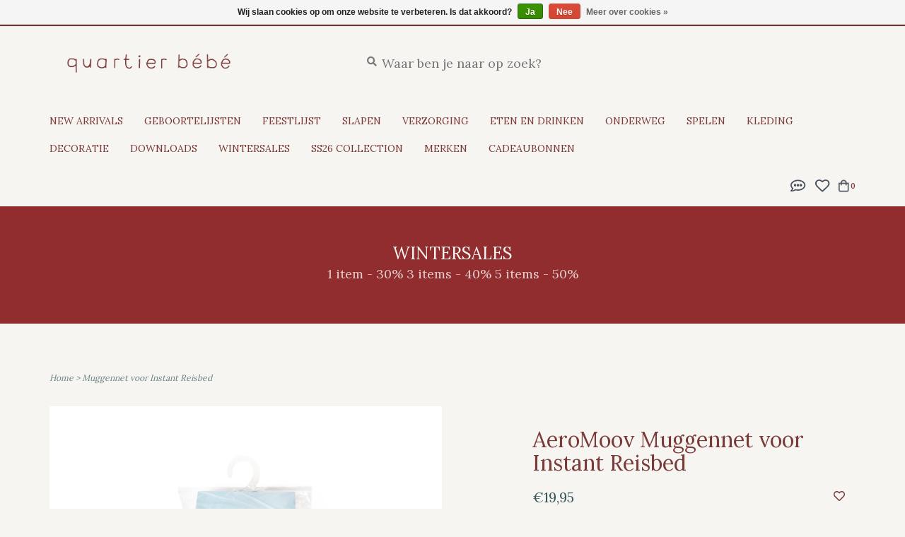

--- FILE ---
content_type: text/html;charset=utf-8
request_url: https://www.quartierbebe.be/nl/muggennet-voor-instant-reisbed.html
body_size: 11076
content:
<!DOCTYPE html>
<!-- Austin Theme: v.1.2.6 EU -->
<html lang="nl">
  <head>
    <meta charset="utf-8"/>
<!-- [START] 'blocks/head.rain' -->
<!--

  (c) 2008-2026 Lightspeed Netherlands B.V.
  http://www.lightspeedhq.com
  Generated: 19-01-2026 @ 18:21:48

-->
<link rel="canonical" href="https://www.quartierbebe.be/nl/muggennet-voor-instant-reisbed.html"/>
<link rel="alternate" href="https://www.quartierbebe.be/nl/index.rss" type="application/rss+xml" title="Nieuwe producten"/>
<link href="https://cdn.webshopapp.com/assets/cookielaw.css?2025-02-20" rel="stylesheet" type="text/css"/>
<meta name="robots" content="noodp,noydir"/>
<meta name="google-site-verification" content="google-site-verification=n2wIhatF9MwC8Xw4PMKcLks1iDEbzV8Lu8ewxBpBtQ0"/>
<meta name="google-site-verification" content="n2wIhatF9MwC8Xw4PMKcLks1iDEbzV8Lu8ewxBpBtQ0"/>
<meta property="og:url" content="https://www.quartierbebe.be/nl/muggennet-voor-instant-reisbed.html?source=facebook"/>
<meta property="og:site_name" content="Quartier Bébé"/>
<meta property="og:title" content="AeroMoov Muggennet voor Instant Reisbed"/>
<meta property="og:description" content="Quartier Bébé | Baby Concept Store Brussel | Geboortelijsten. Quartier Bébé is de nieuwste en hipste babywinkel van Brussel."/>
<meta property="og:image" content="https://cdn.webshopapp.com/shops/343570/files/415109171/aeromoov-muggennet-voor-instant-reisbed.jpg"/>
<!--[if lt IE 9]>
<script src="https://cdn.webshopapp.com/assets/html5shiv.js?2025-02-20"></script>
<![endif]-->
<!-- [END] 'blocks/head.rain' -->
    <title>AeroMoov Muggennet voor Instant Reisbed - Quartier Bébé</title>
    <meta name="description" content="Quartier Bébé | Baby Concept Store Brussel | Geboortelijsten. Quartier Bébé is de nieuwste en hipste babywinkel van Brussel." />
    <meta name="keywords" content="AeroMoov, Muggennet, voor, Instant, Reisbed, Quartier Bébé, Baby,Babykleding,Kinderkleding,Geboorte,Geboortelijst,Kind,Kinderschoenen, Babyschoenen,Hvid,Cybex,Stokke,Brussel,Bednest,Naif,Liewood" />
    <meta http-equiv="X-UA-Compatible" content="IE=edge">
    <meta name="viewport" content="width=device-width, initial-scale=1.0">
    <meta name="apple-mobile-web-app-capable" content="yes">
    <meta name="apple-mobile-web-app-status-bar-style" content="black">
    
    <link rel="shortcut icon" href="https://cdn.webshopapp.com/shops/343570/themes/148031/v/1561543/assets/favicon.ico?20221109121059" type="image/x-icon" />
    
    <!-- Removing the following google font imports as instructed via LightSpeed and replacing with the following
    <link href='//fonts.googleapis.com/css?family=Lora:300,300i,400,400i,500,500i,600,600i,700,700i,800,800i' rel='stylesheet' type='text/css'>
    <link href='//fonts.googleapis.com/css?family=Lora:300,300i,400,400i,500,500i,600,600i,700,700i,800,800i' rel='stylesheet' type='text/css'>
    <link href='//fonts.googleapis.com/css?family=Lora:300,300i,400,400i,500,500i,600,600i,700,700i,800,800i' rel='stylesheet' type='text/css'>
    -->
    
    
<link href='//fonts.googleapis.com/css?family=Lora:400,300,600&display=swap'
rel='stylesheet' type='text/css'>
<link href='//fonts.googleapis.com/css?family=Lora:400,300,600&display=swap' rel='stylesheet' type='text/css'>
    
    <!--<link rel="stylesheet" href="https://use.fontawesome.com/releases/v5.6.3/css/all.css" integrity="sha384-UHRtZLI+pbxtHCWp1t77Bi1L4ZtiqrqD80Kn4Z8NTSRyMA2Fd33n5dQ8lWUE00s/" crossorigin="anonymous">-->
    
    <link rel="stylesheet" href="https://use.fontawesome.com/releases/v5.15.4/css/all.css">
    
    <script src="https://cdn.webshopapp.com/assets/jquery-1-9-1.js?2025-02-20"></script>
    <script src="https://cdn.webshopapp.com/assets/jquery-ui-1-10-1.js?2025-02-20"></script>
    <script type="text/javascript" src="https://cdn.webshopapp.com/shops/343570/themes/148031/assets/slick.js?2026011517030520201116212630"></script>
    
    <link rel="stylesheet" href="https://cdn.webshopapp.com/shops/343570/themes/148031/assets/slick.css?2026011517030520201116212630"/>
    <link rel="stylesheet" href="https://cdn.webshopapp.com/shops/343570/themes/148031/assets/slick-theme.css?2026011517030520201116212630"/>
    <link rel="shortcut icon" href="https://cdn.webshopapp.com/shops/343570/themes/148031/v/1561543/assets/favicon.ico?20221109121059" type="image/x-icon" /> 
    <link rel="stylesheet" href="https://cdn.webshopapp.com/shops/343570/themes/148031/assets/bootstrap.css?2026011517030520201116212630" />
    <link rel="stylesheet" href="https://cdn.webshopapp.com/shops/343570/themes/148031/assets/style.css?2026011517030520201116212630" />    
    <link rel="stylesheet" href="https://cdn.webshopapp.com/shops/343570/themes/148031/assets/settings.css?2026011517030520201116212630" />  
    <link rel="stylesheet" href="https://cdn.webshopapp.com/assets/gui-2-0.css?2025-02-20" />
    <link rel="stylesheet" href="https://cdn.webshopapp.com/assets/gui-responsive-2-0.css?2025-02-20" />   
    <link rel="stylesheet" href="https://cdn.webshopapp.com/shops/343570/themes/148031/assets/custom.css?2026011517030520201116212630" />
        
    <script type="text/javascript" src="https://cdn.webshopapp.com/shops/343570/themes/148031/assets/instafeed-min.js?2026011517030520201116212630"></script>
    <script type="text/javascript" src="https://cdn.webshopapp.com/shops/343570/themes/148031/assets/austin-instafeed.js?2026011517030520201116212630"></script>
   
    <script type="text/javascript" src="https://cdn.webshopapp.com/shops/343570/themes/148031/assets/global.js?2026011517030520201116212630"></script>
		<script type="text/javascript" src="https://cdn.webshopapp.com/shops/343570/themes/148031/assets/bootstrap.js?2026011517030520201116212630"></script>
    <script type="text/javascript" src="https://cdn.webshopapp.com/shops/343570/themes/148031/assets/jcarousel.js?2026011517030520201116212630"></script>
    <script type="text/javascript" src="https://cdn.webshopapp.com/assets/gui.js?2025-02-20"></script>
    <script type="text/javascript" src="https://cdn.webshopapp.com/assets/gui-responsive-2-0.js?2025-02-20"></script>
    <script type="text/javascript" src="https://cdn.webshopapp.com/shops/343570/themes/148031/assets/jquery-countdown-min.js?2026011517030520201116212630"></script>
    <script type="text/javascript" src="https://cdn.webshopapp.com/shops/343570/themes/148031/assets/jquery-cookie.js?2026011517030520201116212630"></script>
    <script type="text/javascript" src="https://cdn.webshopapp.com/shops/343570/themes/148031/assets/jquery-bpopup-min.js?2026011517030520201116212630"></script>
    
    <script type="text/javascript" src="https://cdn.webshopapp.com/shops/343570/themes/148031/assets/share42.js?2026011517030520201116212630"></script> 
        
    <!--[if lt IE 9]>
    <link rel="stylesheet" href="https://cdn.webshopapp.com/shops/343570/themes/148031/assets/style-ie.css?2026011517030520201116212630" />
    <![endif]-->
    <link rel="stylesheet" media="print" href="https://cdn.webshopapp.com/shops/343570/themes/148031/assets/print-min.css?2026011517030520201116212630" />
    
  </head>
  <body class="body-main">
    <script>
    	var shopUrl = 'https://www.quartierbebe.be/nl/';
    </script>
    
        
    
<header>
    <div class="topnav">
    <div class="container">
            <ul class="left">
                <li class="languages dropdown">
          <a class="dropdown-toggle lang-dropdown" role="button" id="lang-dropdown" data-toggle="dropdown" aria-haspopup="true" aria-expanded="true" title="Taal"><i class="fas fa-globe"></i> nl</a>
          <ul class="dropdown-menu" aria-labelledby="curr-dropdown">
                

  <li><a class="nl" title="Nederlands" lang="nl" href="https://www.quartierbebe.be/nl/go/product/138630942">Nederlands</a></li>
  <li><a class="en" title="English" lang="en" href="https://www.quartierbebe.be/en/go/product/138630942">English</a></li>
  <li><a class="fr" title="Français" lang="fr" href="https://www.quartierbebe.be/fr/go/product/138630942">Français</a></li>
          </ul>
        </li>
                                <li>
          <a href="https://www.quartierbebe.be/nl/account/" title="Mijn account" class="my-account">
                          Inloggen
                    	</a>
        </li>
      </ul>
            <div class="right">
        <span class="topbar-msg hidden-xs">Gratis verzending vanaf €75 <i class="fa fa-shopping-bag"></i></span>
              </div>
    </div>
  </div>
  <span class="topbar-msg mobile visible-xs text-center">Gratis verzending vanaf €75 <i class="fa fa-shopping-bag"></i></span>
      
  <div class="navigation container">
    <div class="logo-usp align">
      <ul class="burger vertical">
        <!--<i class="fas fa-bars"></i>-->
        <img src="https://cdn.webshopapp.com/themes/148031/assets/hamburger.png" width="25" alt="menu"/>
      </ul>

              <div class="vertical logo col-sm-4 col-md-4 col-lg-3 large">
          <a href="https://www.quartierbebe.be/nl/" title="Quartier Bébé | Baby Concept Store Brussel | Geboortelijsten">
            <img src="https://cdn.webshopapp.com/shops/343570/themes/148031/v/1505241/assets/logo.png?20220929223331" alt="Quartier Bébé | Baby Concept Store Brussel | Geboortelijsten" />
          </a>
        </div>
            
            <div class="search-form vertical col-xs-12 col-sm-8 col-md-8 col-lg-5 hidden-xs">
        <form action="https://www.quartierbebe.be/nl/search/" method="get" id="formSearch">
          <input type="text" name="q" autocomplete="off"  value="" placeholder="Waar ben je naar op zoek?"/>
          <span onclick="$('#formSearch').submit();" title="Zoeken"></span>
          <span onclick="$('#formSearch').submit();" class="search-icon"><i class="fas fa-search"></i></span>
      	</form>                                                                                       			</div>
            
                </div>
      
        <div class="primary-nav container center">
      <nav class="primary nonbounce desktop vertical center">
        <ul>
          <li class="item search-mobile visible-xs">
            <form action="https://www.quartierbebe.be/nl/search/" method="get" id="menuSearchMobile">
              <input type="text" name="q" autocomplete="off"  value="" placeholder="Waar ben je naar op zoek?"/>
              <span onclick="$('#menuSearchMobile').submit();" title="Zoeken"></span>
    				</form>
          </li>
                    <li class="item new-arrivals">
            <a class="itemLink" href="https://www.quartierbebe.be/nl/collection/?sort=newest">New Arrivals</a>
          </li>
                                         <li class="item sub">
            <a class="itemLink" href="https://www.quartierbebe.be/nl/geboortelijsten/" title="Geboortelijsten">Geboortelijsten</a>
                        <i class="icon-drop fas fa-angle-down"></i>
            <div class="subnav">
                              <div class="sub-cats">
                                    <ul class="subnavList">
                                        <!--<li class="item visible-xs">
                      <a class="itemLink" href="https://www.quartierbebe.be/nl/geboortelijsten/" title="Geboortelijsten">All Geboortelijsten</a>
                    </li>-->
                                         <li class="subitem">                
                      <a class="subitemLink" href="https://www.quartierbebe.be/nl/geboortelijsten/cadeau-kopen-van-een-geboortelijst/" title="Cadeau kopen van een geboortelijst">Cadeau kopen van een geboortelijst</a>
                                          </li>
                                         <li class="subitem">                
                      <a class="subitemLink" href="https://www.quartierbebe.be/nl/geboortelijsten/voor-ouders/" title="Voor ouders">Voor ouders</a>
                                          </li>
                                         <li class="subitem">                
                      <a class="subitemLink" href="https://www.quartierbebe.be/nl/geboortelijsten/jouw-geboortelijst-bij-quartier-bebe/" title="Jouw geboortelijst bij Quartier Bébé? ">Jouw geboortelijst bij Quartier Bébé? </a>
                                          </li>
                                                          </ul>
                </div>
							                          </div>
                      </li>
                     <li class="item sub">
            <a class="itemLink" href="https://www.quartierbebe.be/nl/feestlijst/" title="Feestlijst">Feestlijst</a>
                        <i class="icon-drop fas fa-angle-down"></i>
            <div class="subnav">
                              <div class="sub-cats">
                                    <ul class="subnavList">
                                        <!--<li class="item visible-xs">
                      <a class="itemLink" href="https://www.quartierbebe.be/nl/feestlijst/" title="Feestlijst">All Feestlijst</a>
                    </li>-->
                                         <li class="subitem">                
                      <a class="subitemLink" href="https://www.quartierbebe.be/nl/feestlijst/cadeau-kopen-van-een-feestlijst/" title="Cadeau kopen van een feestlijst!">Cadeau kopen van een feestlijst!</a>
                                          </li>
                                         <li class="subitem">                
                      <a class="subitemLink" href="https://www.quartierbebe.be/nl/feestlijst/beheer-je-feestlijst/" title="Beheer je Feestlijst!">Beheer je Feestlijst!</a>
                                          </li>
                                         <li class="subitem">                
                      <a class="subitemLink" href="https://www.quartierbebe.be/nl/feestlijst/partytime-al-gedacht-aan-een-feestlijst/" title="Partytime! Al gedacht aan een feestlijst?">Partytime! Al gedacht aan een feestlijst?</a>
                                          </li>
                                                          </ul>
                </div>
							                          </div>
                      </li>
                     <li class="item sub">
            <a class="itemLink" href="https://www.quartierbebe.be/nl/slapen/" title="Slapen">Slapen</a>
                        <i class="icon-drop fas fa-angle-down"></i>
            <div class="subnav">
                              <div class="sub-cats">
                                    <ul class="subnavList">
                                        <!--<li class="item visible-xs">
                      <a class="itemLink" href="https://www.quartierbebe.be/nl/slapen/" title="Slapen">All Slapen</a>
                    </li>-->
                                         <li class="subitem">                
                      <a class="subitemLink" href="https://www.quartierbebe.be/nl/slapen/bedden-en-parken/" title="Bedden en parken">Bedden en parken</a>
                       
                      <i class="icon-drop fas fa-angle-down"></i>
                      <div class="subnav visible-xs">
                      	<ul class="subnavList">
                                                    <!--<li class="item visible-xs">
                            <a class="itemLink" href="https://www.quartierbebe.be/nl/slapen/bedden-en-parken/" title="Bedden en parken">All Bedden en parken</a>
                          </li>-->
                                                     <li class="subitem">                
                            <a class="subitemLink" href="https://www.quartierbebe.be/nl/slapen/bedden-en-parken/bedden/" title="Bedden">Bedden</a>
                          </li>
                                                     <li class="subitem">                
                            <a class="subitemLink" href="https://www.quartierbebe.be/nl/slapen/bedden-en-parken/co-sleepers/" title="Co-Sleepers">Co-Sleepers</a>
                          </li>
                                                     <li class="subitem">                
                            <a class="subitemLink" href="https://www.quartierbebe.be/nl/slapen/bedden-en-parken/parken/" title="Parken">Parken</a>
                          </li>
                                                  </ul>
                      </div>
                                          </li>
                                         <li class="subitem">                
                      <a class="subitemLink" href="https://www.quartierbebe.be/nl/slapen/matrassen-en-kussens/" title="Matrassen en kussens">Matrassen en kussens</a>
                                          </li>
                                         <li class="subitem">                
                      <a class="subitemLink" href="https://www.quartierbebe.be/nl/slapen/slaapzakken/" title="Slaapzakken">Slaapzakken</a>
                                          </li>
                                         <li class="subitem">                
                      <a class="subitemLink" href="https://www.quartierbebe.be/nl/slapen/dekens/" title="Dekens">Dekens</a>
                                          </li>
                                         <li class="subitem">                
                      <a class="subitemLink" href="https://www.quartierbebe.be/nl/slapen/beddengoed/" title="Beddengoed">Beddengoed</a>
                       
                      <i class="icon-drop fas fa-angle-down"></i>
                      <div class="subnav visible-xs">
                      	<ul class="subnavList">
                                                    <!--<li class="item visible-xs">
                            <a class="itemLink" href="https://www.quartierbebe.be/nl/slapen/beddengoed/" title="Beddengoed">All Beddengoed</a>
                          </li>-->
                                                     <li class="subitem">                
                            <a class="subitemLink" href="https://www.quartierbebe.be/nl/slapen/beddengoed/hoeslakens/" title="Hoeslakens">Hoeslakens</a>
                          </li>
                                                     <li class="subitem">                
                            <a class="subitemLink" href="https://www.quartierbebe.be/nl/slapen/beddengoed/dekbedovertrekken/" title="Dekbedovertrekken">Dekbedovertrekken</a>
                          </li>
                                                     <li class="subitem">                
                            <a class="subitemLink" href="https://www.quartierbebe.be/nl/slapen/beddengoed/matrasbeschermers/" title="Matrasbeschermers">Matrasbeschermers</a>
                          </li>
                                                     <li class="subitem">                
                            <a class="subitemLink" href="https://www.quartierbebe.be/nl/slapen/beddengoed/omranders/" title="Omranders">Omranders</a>
                          </li>
                                                     <li class="subitem">                
                            <a class="subitemLink" href="https://www.quartierbebe.be/nl/slapen/beddengoed/parkleggers/" title="Parkleggers">Parkleggers</a>
                          </li>
                                                  </ul>
                      </div>
                                          </li>
                                         <li class="subitem">                
                      <a class="subitemLink" href="https://www.quartierbebe.be/nl/slapen/fopspenen-en-accessoires/" title="Fopspenen en accessoires">Fopspenen en accessoires</a>
                       
                      <i class="icon-drop fas fa-angle-down"></i>
                      <div class="subnav visible-xs">
                      	<ul class="subnavList">
                                                    <!--<li class="item visible-xs">
                            <a class="itemLink" href="https://www.quartierbebe.be/nl/slapen/fopspenen-en-accessoires/" title="Fopspenen en accessoires">All Fopspenen en accessoires</a>
                          </li>-->
                                                     <li class="subitem">                
                            <a class="subitemLink" href="https://www.quartierbebe.be/nl/slapen/fopspenen-en-accessoires/fopspenen/" title="Fopspenen">Fopspenen</a>
                          </li>
                                                     <li class="subitem">                
                            <a class="subitemLink" href="https://www.quartierbebe.be/nl/slapen/fopspenen-en-accessoires/accessoires/" title="Accessoires">Accessoires</a>
                          </li>
                                                  </ul>
                      </div>
                                          </li>
                                         <li class="subitem">                
                      <a class="subitemLink" href="https://www.quartierbebe.be/nl/slapen/veiligheid/" title="Veiligheid">Veiligheid</a>
                                          </li>
                                         <li class="subitem">                
                      <a class="subitemLink" href="https://www.quartierbebe.be/nl/slapen/reisbedjes-en-accessoires/" title="Reisbedjes en accessoires">Reisbedjes en accessoires</a>
                                          </li>
                                         <li class="subitem">                
                      <a class="subitemLink" href="https://www.quartierbebe.be/nl/slapen/slaaphulpjes/" title="Slaaphulpjes">Slaaphulpjes</a>
                       
                      <i class="icon-drop fas fa-angle-down"></i>
                      <div class="subnav visible-xs">
                      	<ul class="subnavList">
                                                    <!--<li class="item visible-xs">
                            <a class="itemLink" href="https://www.quartierbebe.be/nl/slapen/slaaphulpjes/" title="Slaaphulpjes">All Slaaphulpjes</a>
                          </li>-->
                                                     <li class="subitem">                
                            <a class="subitemLink" href="https://www.quartierbebe.be/nl/slapen/slaaphulpjes/knuffeldoekjes/" title="Knuffeldoekjes">Knuffeldoekjes</a>
                          </li>
                                                     <li class="subitem">                
                            <a class="subitemLink" href="https://www.quartierbebe.be/nl/slapen/slaaphulpjes/witte-ruis-en-muziek/" title="Witte ruis en muziek">Witte ruis en muziek</a>
                          </li>
                                                     <li class="subitem">                
                            <a class="subitemLink" href="https://www.quartierbebe.be/nl/slapen/slaaphulpjes/nachtlampjes/" title="Nachtlampjes">Nachtlampjes</a>
                          </li>
                                                     <li class="subitem">                
                            <a class="subitemLink" href="https://www.quartierbebe.be/nl/slapen/slaaphulpjes/slaaptrainers-wekkers-en-projectors/" title="Slaaptrainers, Wekkers en Projectors">Slaaptrainers, Wekkers en Projectors</a>
                          </li>
                                                     <li class="subitem">                
                            <a class="subitemLink" href="https://www.quartierbebe.be/nl/slapen/slaaphulpjes/warmtekussens/" title="Warmtekussens">Warmtekussens</a>
                          </li>
                                                  </ul>
                      </div>
                                          </li>
                                        <li class="subitem view-all-cats"><a class="subitemLink" href="https://www.quartierbebe.be/nl/slapen/" title="Slapen">View all →</a></li>                  </ul>
                </div>
							                          </div>
                      </li>
                     <li class="item sub">
            <a class="itemLink" href="https://www.quartierbebe.be/nl/verzorging/" title="Verzorging">Verzorging</a>
                        <i class="icon-drop fas fa-angle-down"></i>
            <div class="subnav">
                              <div class="sub-cats">
                                    <ul class="subnavList">
                                        <!--<li class="item visible-xs">
                      <a class="itemLink" href="https://www.quartierbebe.be/nl/verzorging/" title="Verzorging">All Verzorging</a>
                    </li>-->
                                         <li class="subitem">                
                      <a class="subitemLink" href="https://www.quartierbebe.be/nl/verzorging/badjes/" title="Badjes">Badjes</a>
                                          </li>
                                         <li class="subitem">                
                      <a class="subitemLink" href="https://www.quartierbebe.be/nl/verzorging/badtextiel/" title="Badtextiel">Badtextiel</a>
                       
                      <i class="icon-drop fas fa-angle-down"></i>
                      <div class="subnav visible-xs">
                      	<ul class="subnavList">
                                                    <!--<li class="item visible-xs">
                            <a class="itemLink" href="https://www.quartierbebe.be/nl/verzorging/badtextiel/" title="Badtextiel">All Badtextiel</a>
                          </li>-->
                                                     <li class="subitem">                
                            <a class="subitemLink" href="https://www.quartierbebe.be/nl/verzorging/badtextiel/badcapes/" title="Badcapes">Badcapes</a>
                          </li>
                                                     <li class="subitem">                
                            <a class="subitemLink" href="https://www.quartierbebe.be/nl/verzorging/badtextiel/ponchos/" title="Ponchos">Ponchos</a>
                          </li>
                                                     <li class="subitem">                
                            <a class="subitemLink" href="https://www.quartierbebe.be/nl/verzorging/badtextiel/handdoeken/" title="Handdoeken">Handdoeken</a>
                          </li>
                                                     <li class="subitem">                
                            <a class="subitemLink" href="https://www.quartierbebe.be/nl/verzorging/badtextiel/washandjes/" title="Washandjes">Washandjes</a>
                          </li>
                                                  </ul>
                      </div>
                                          </li>
                                         <li class="subitem">                
                      <a class="subitemLink" href="https://www.quartierbebe.be/nl/verzorging/tetradoeken-en-swaddles/" title="Tetradoeken en swaddles">Tetradoeken en swaddles</a>
                                          </li>
                                         <li class="subitem">                
                      <a class="subitemLink" href="https://www.quartierbebe.be/nl/verzorging/luiertafels-en-accessoires/" title="Luiertafels en accessoires">Luiertafels en accessoires</a>
                                          </li>
                                         <li class="subitem">                
                      <a class="subitemLink" href="https://www.quartierbebe.be/nl/verzorging/verluierkussens-en-hoezen/" title="Verluierkussens en hoezen">Verluierkussens en hoezen</a>
                       
                      <i class="icon-drop fas fa-angle-down"></i>
                      <div class="subnav visible-xs">
                      	<ul class="subnavList">
                                                    <!--<li class="item visible-xs">
                            <a class="itemLink" href="https://www.quartierbebe.be/nl/verzorging/verluierkussens-en-hoezen/" title="Verluierkussens en hoezen">All Verluierkussens en hoezen</a>
                          </li>-->
                                                     <li class="subitem">                
                            <a class="subitemLink" href="https://www.quartierbebe.be/nl/verzorging/verluierkussens-en-hoezen/hoezen/" title="Hoezen">Hoezen</a>
                          </li>
                                                     <li class="subitem">                
                            <a class="subitemLink" href="https://www.quartierbebe.be/nl/verzorging/verluierkussens-en-hoezen/verluierkussens/" title="Verluierkussens">Verluierkussens</a>
                          </li>
                                                  </ul>
                      </div>
                                          </li>
                                         <li class="subitem">                
                      <a class="subitemLink" href="https://www.quartierbebe.be/nl/verzorging/badaccessoires/" title="Badaccessoires">Badaccessoires</a>
                       
                      <i class="icon-drop fas fa-angle-down"></i>
                      <div class="subnav visible-xs">
                      	<ul class="subnavList">
                                                    <!--<li class="item visible-xs">
                            <a class="itemLink" href="https://www.quartierbebe.be/nl/verzorging/badaccessoires/" title="Badaccessoires">All Badaccessoires</a>
                          </li>-->
                                                     <li class="subitem">                
                            <a class="subitemLink" href="https://www.quartierbebe.be/nl/verzorging/badaccessoires/thermometers/" title="Thermometers">Thermometers</a>
                          </li>
                                                  </ul>
                      </div>
                                          </li>
                                         <li class="subitem">                
                      <a class="subitemLink" href="https://www.quartierbebe.be/nl/verzorging/verzorgingsproducten/" title="Verzorgingsproducten">Verzorgingsproducten</a>
                                          </li>
                                         <li class="subitem">                
                      <a class="subitemLink" href="https://www.quartierbebe.be/nl/verzorging/tandenpoetsen/" title="Tandenpoetsen">Tandenpoetsen</a>
                                          </li>
                                         <li class="subitem">                
                      <a class="subitemLink" href="https://www.quartierbebe.be/nl/verzorging/toiletzakken/" title="Toiletzakken">Toiletzakken</a>
                                          </li>
                                        <li class="subitem view-all-cats"><a class="subitemLink" href="https://www.quartierbebe.be/nl/verzorging/" title="Verzorging">View all →</a></li>                  </ul>
                </div>
							                          </div>
                      </li>
                     <li class="item sub">
            <a class="itemLink" href="https://www.quartierbebe.be/nl/eten-en-drinken/" title="Eten en drinken">Eten en drinken</a>
                        <i class="icon-drop fas fa-angle-down"></i>
            <div class="subnav">
                              <div class="sub-cats">
                                    <ul class="subnavList">
                                        <!--<li class="item visible-xs">
                      <a class="itemLink" href="https://www.quartierbebe.be/nl/eten-en-drinken/" title="Eten en drinken">All Eten en drinken</a>
                    </li>-->
                                         <li class="subitem">                
                      <a class="subitemLink" href="https://www.quartierbebe.be/nl/eten-en-drinken/eetstoelen-en-accessoires/" title="Eetstoelen en accessoires">Eetstoelen en accessoires</a>
                                          </li>
                                         <li class="subitem">                
                      <a class="subitemLink" href="https://www.quartierbebe.be/nl/eten-en-drinken/eetgerei/" title="Eetgerei">Eetgerei</a>
                       
                      <i class="icon-drop fas fa-angle-down"></i>
                      <div class="subnav visible-xs">
                      	<ul class="subnavList">
                                                    <!--<li class="item visible-xs">
                            <a class="itemLink" href="https://www.quartierbebe.be/nl/eten-en-drinken/eetgerei/" title="Eetgerei">All Eetgerei</a>
                          </li>-->
                                                     <li class="subitem">                
                            <a class="subitemLink" href="https://www.quartierbebe.be/nl/eten-en-drinken/eetgerei/bestek/" title="Bestek">Bestek</a>
                          </li>
                                                     <li class="subitem">                
                            <a class="subitemLink" href="https://www.quartierbebe.be/nl/eten-en-drinken/eetgerei/eetsetjes/" title="Eetsetjes">Eetsetjes</a>
                          </li>
                                                     <li class="subitem">                
                            <a class="subitemLink" href="https://www.quartierbebe.be/nl/eten-en-drinken/eetgerei/borden/" title="Borden">Borden</a>
                          </li>
                                                     <li class="subitem">                
                            <a class="subitemLink" href="https://www.quartierbebe.be/nl/eten-en-drinken/eetgerei/kommen/" title="Kommen">Kommen</a>
                          </li>
                                                     <li class="subitem">                
                            <a class="subitemLink" href="https://www.quartierbebe.be/nl/eten-en-drinken/eetgerei/bekers/" title="Bekers">Bekers</a>
                          </li>
                                                  </ul>
                      </div>
                                          </li>
                                         <li class="subitem">                
                      <a class="subitemLink" href="https://www.quartierbebe.be/nl/eten-en-drinken/slabbetjes/" title="Slabbetjes">Slabbetjes</a>
                                          </li>
                                         <li class="subitem">                
                      <a class="subitemLink" href="https://www.quartierbebe.be/nl/eten-en-drinken/knoeimatten-en-placemats/" title="Knoeimatten en placemats">Knoeimatten en placemats</a>
                                          </li>
                                         <li class="subitem">                
                      <a class="subitemLink" href="https://www.quartierbebe.be/nl/eten-en-drinken/bereiden-en-bewaren/" title="Bereiden en bewaren">Bereiden en bewaren</a>
                       
                      <i class="icon-drop fas fa-angle-down"></i>
                      <div class="subnav visible-xs">
                      	<ul class="subnavList">
                                                    <!--<li class="item visible-xs">
                            <a class="itemLink" href="https://www.quartierbebe.be/nl/eten-en-drinken/bereiden-en-bewaren/" title="Bereiden en bewaren">All Bereiden en bewaren</a>
                          </li>-->
                                                     <li class="subitem">                
                            <a class="subitemLink" href="https://www.quartierbebe.be/nl/eten-en-drinken/bereiden-en-bewaren/babycooks/" title="Babycooks">Babycooks</a>
                          </li>
                                                     <li class="subitem">                
                            <a class="subitemLink" href="https://www.quartierbebe.be/nl/eten-en-drinken/bereiden-en-bewaren/bewaren/" title="Bewaren">Bewaren</a>
                          </li>
                                                     <li class="subitem">                
                            <a class="subitemLink" href="https://www.quartierbebe.be/nl/eten-en-drinken/bereiden-en-bewaren/funcooking/" title="Funcooking">Funcooking</a>
                          </li>
                                                  </ul>
                      </div>
                                          </li>
                                         <li class="subitem">                
                      <a class="subitemLink" href="https://www.quartierbebe.be/nl/eten-en-drinken/afwassen/" title="Afwassen">Afwassen</a>
                       
                      <i class="icon-drop fas fa-angle-down"></i>
                      <div class="subnav visible-xs">
                      	<ul class="subnavList">
                                                    <!--<li class="item visible-xs">
                            <a class="itemLink" href="https://www.quartierbebe.be/nl/eten-en-drinken/afwassen/" title="Afwassen">All Afwassen</a>
                          </li>-->
                                                     <li class="subitem">                
                            <a class="subitemLink" href="https://www.quartierbebe.be/nl/eten-en-drinken/afwassen/droogrekjes/" title="Droogrekjes">Droogrekjes</a>
                          </li>
                                                     <li class="subitem">                
                            <a class="subitemLink" href="https://www.quartierbebe.be/nl/eten-en-drinken/afwassen/steriliseren/" title="Steriliseren">Steriliseren</a>
                          </li>
                                                     <li class="subitem">                
                            <a class="subitemLink" href="https://www.quartierbebe.be/nl/eten-en-drinken/afwassen/flessenborstels/" title="Flessenborstels">Flessenborstels</a>
                          </li>
                                                  </ul>
                      </div>
                                          </li>
                                         <li class="subitem">                
                      <a class="subitemLink" href="https://www.quartierbebe.be/nl/eten-en-drinken/flessen-en-accessoires/" title="Flessen en accessoires">Flessen en accessoires</a>
                                          </li>
                                         <li class="subitem">                
                      <a class="subitemLink" href="https://www.quartierbebe.be/nl/eten-en-drinken/borstkolven/" title="Borstkolven">Borstkolven</a>
                                          </li>
                                         <li class="subitem">                
                      <a class="subitemLink" href="https://www.quartierbebe.be/nl/eten-en-drinken/voedingskussens/" title="Voedingskussens">Voedingskussens</a>
                                          </li>
                                        <li class="subitem view-all-cats"><a class="subitemLink" href="https://www.quartierbebe.be/nl/eten-en-drinken/" title="Eten en drinken">View all →</a></li>                  </ul>
                </div>
							                          </div>
                      </li>
                     <li class="item sub">
            <a class="itemLink" href="https://www.quartierbebe.be/nl/onderweg/" title="Onderweg">Onderweg</a>
                        <i class="icon-drop fas fa-angle-down"></i>
            <div class="subnav">
                              <div class="sub-cats">
                                    <ul class="subnavList">
                                        <!--<li class="item visible-xs">
                      <a class="itemLink" href="https://www.quartierbebe.be/nl/onderweg/" title="Onderweg">All Onderweg</a>
                    </li>-->
                                         <li class="subitem">                
                      <a class="subitemLink" href="https://www.quartierbebe.be/nl/onderweg/autostoelen-en-accessoires/" title="Autostoelen en accessoires">Autostoelen en accessoires</a>
                       
                      <i class="icon-drop fas fa-angle-down"></i>
                      <div class="subnav visible-xs">
                      	<ul class="subnavList">
                                                    <!--<li class="item visible-xs">
                            <a class="itemLink" href="https://www.quartierbebe.be/nl/onderweg/autostoelen-en-accessoires/" title="Autostoelen en accessoires">All Autostoelen en accessoires</a>
                          </li>-->
                                                     <li class="subitem">                
                            <a class="subitemLink" href="https://www.quartierbebe.be/nl/onderweg/autostoelen-en-accessoires/hoezen-voor-autostoelen/" title="Hoezen voor autostoelen">Hoezen voor autostoelen</a>
                          </li>
                                                     <li class="subitem">                
                            <a class="subitemLink" href="https://www.quartierbebe.be/nl/onderweg/autostoelen-en-accessoires/accessoires-in-de-auto/" title="Accessoires in de auto">Accessoires in de auto</a>
                          </li>
                                                     <li class="subitem">                
                            <a class="subitemLink" href="https://www.quartierbebe.be/nl/onderweg/autostoelen-en-accessoires/autostoelen/" title="Autostoelen">Autostoelen</a>
                          </li>
                                                  </ul>
                      </div>
                                          </li>
                                         <li class="subitem">                
                      <a class="subitemLink" href="https://www.quartierbebe.be/nl/onderweg/voetenzakken-en-wikkeldekens/" title="Voetenzakken en wikkeldekens">Voetenzakken en wikkeldekens</a>
                                          </li>
                                         <li class="subitem">                
                      <a class="subitemLink" href="https://www.quartierbebe.be/nl/onderweg/veiligheid/" title="Veiligheid">Veiligheid</a>
                                          </li>
                                         <li class="subitem">                
                      <a class="subitemLink" href="https://www.quartierbebe.be/nl/onderweg/luiertassen-en-rugzakken/" title="Luiertassen en rugzakken">Luiertassen en rugzakken</a>
                       
                      <i class="icon-drop fas fa-angle-down"></i>
                      <div class="subnav visible-xs">
                      	<ul class="subnavList">
                                                    <!--<li class="item visible-xs">
                            <a class="itemLink" href="https://www.quartierbebe.be/nl/onderweg/luiertassen-en-rugzakken/" title="Luiertassen en rugzakken">All Luiertassen en rugzakken</a>
                          </li>-->
                                                     <li class="subitem">                
                            <a class="subitemLink" href="https://www.quartierbebe.be/nl/onderweg/luiertassen-en-rugzakken/verschoonmatjes/" title="Verschoonmatjes">Verschoonmatjes</a>
                          </li>
                                                     <li class="subitem">                
                            <a class="subitemLink" href="https://www.quartierbebe.be/nl/onderweg/luiertassen-en-rugzakken/haken/" title="Haken">Haken</a>
                          </li>
                                                     <li class="subitem">                
                            <a class="subitemLink" href="https://www.quartierbebe.be/nl/onderweg/luiertassen-en-rugzakken/luiertassen/" title="Luiertassen">Luiertassen</a>
                          </li>
                                                     <li class="subitem">                
                            <a class="subitemLink" href="https://www.quartierbebe.be/nl/onderweg/luiertassen-en-rugzakken/luierrugzakken/" title="Luierrugzakken">Luierrugzakken</a>
                          </li>
                                                     <li class="subitem">                
                            <a class="subitemLink" href="https://www.quartierbebe.be/nl/onderweg/luiertassen-en-rugzakken/organizers/" title="Organizers">Organizers</a>
                          </li>
                                                  </ul>
                      </div>
                                          </li>
                                         <li class="subitem">                
                      <a class="subitemLink" href="https://www.quartierbebe.be/nl/onderweg/fietsen-en-steppen/" title="Fietsen en Steppen">Fietsen en Steppen</a>
                       
                      <i class="icon-drop fas fa-angle-down"></i>
                      <div class="subnav visible-xs">
                      	<ul class="subnavList">
                                                    <!--<li class="item visible-xs">
                            <a class="itemLink" href="https://www.quartierbebe.be/nl/onderweg/fietsen-en-steppen/" title="Fietsen en Steppen">All Fietsen en Steppen</a>
                          </li>-->
                                                     <li class="subitem">                
                            <a class="subitemLink" href="https://www.quartierbebe.be/nl/onderweg/fietsen-en-steppen/helmen/" title="Helmen">Helmen</a>
                          </li>
                                                     <li class="subitem">                
                            <a class="subitemLink" href="https://www.quartierbebe.be/nl/onderweg/fietsen-en-steppen/steppen/" title="Steppen">Steppen</a>
                          </li>
                                                     <li class="subitem">                
                            <a class="subitemLink" href="https://www.quartierbebe.be/nl/onderweg/fietsen-en-steppen/fietsen/" title="Fietsen">Fietsen</a>
                          </li>
                                                     <li class="subitem">                
                            <a class="subitemLink" href="https://www.quartierbebe.be/nl/onderweg/fietsen-en-steppen/fietsstoelen-en-accessoires/" title="Fietsstoelen en accessoires">Fietsstoelen en accessoires</a>
                          </li>
                                                  </ul>
                      </div>
                                          </li>
                                         <li class="subitem">                
                      <a class="subitemLink" href="https://www.quartierbebe.be/nl/onderweg/draagzakken-en-doeken/" title="Draagzakken en doeken">Draagzakken en doeken</a>
                                          </li>
                                         <li class="subitem">                
                      <a class="subitemLink" href="https://www.quartierbebe.be/nl/onderweg/kinderwagens-en-accessoires/" title="Kinderwagens en accessoires">Kinderwagens en accessoires</a>
                       
                      <i class="icon-drop fas fa-angle-down"></i>
                      <div class="subnav visible-xs">
                      	<ul class="subnavList">
                                                    <!--<li class="item visible-xs">
                            <a class="itemLink" href="https://www.quartierbebe.be/nl/onderweg/kinderwagens-en-accessoires/" title="Kinderwagens en accessoires">All Kinderwagens en accessoires</a>
                          </li>-->
                                                     <li class="subitem">                
                            <a class="subitemLink" href="https://www.quartierbebe.be/nl/onderweg/kinderwagens-en-accessoires/kinderwagens/" title="Kinderwagens">Kinderwagens</a>
                          </li>
                                                     <li class="subitem">                
                            <a class="subitemLink" href="https://www.quartierbebe.be/nl/onderweg/kinderwagens-en-accessoires/regenhoezen/" title="Regenhoezen">Regenhoezen</a>
                          </li>
                                                     <li class="subitem">                
                            <a class="subitemLink" href="https://www.quartierbebe.be/nl/onderweg/kinderwagens-en-accessoires/autostoeladapters/" title="Autostoeladapters">Autostoeladapters</a>
                          </li>
                                                     <li class="subitem">                
                            <a class="subitemLink" href="https://www.quartierbebe.be/nl/onderweg/kinderwagens-en-accessoires/meerijdplankjes/" title="Meerijdplankjes">Meerijdplankjes</a>
                          </li>
                                                     <li class="subitem">                
                            <a class="subitemLink" href="https://www.quartierbebe.be/nl/onderweg/kinderwagens-en-accessoires/zomeraccessoires/" title="Zomeraccessoires">Zomeraccessoires</a>
                          </li>
                                                  </ul>
                      </div>
                                          </li>
                                         <li class="subitem">                
                      <a class="subitemLink" href="https://www.quartierbebe.be/nl/onderweg/rugzakjes-en-zo/" title="Rugzakjes en zo">Rugzakjes en zo</a>
                       
                      <i class="icon-drop fas fa-angle-down"></i>
                      <div class="subnav visible-xs">
                      	<ul class="subnavList">
                                                    <!--<li class="item visible-xs">
                            <a class="itemLink" href="https://www.quartierbebe.be/nl/onderweg/rugzakjes-en-zo/" title="Rugzakjes en zo">All Rugzakjes en zo</a>
                          </li>-->
                                                     <li class="subitem">                
                            <a class="subitemLink" href="https://www.quartierbebe.be/nl/onderweg/rugzakjes-en-zo/rugzakken/" title="Rugzakken">Rugzakken</a>
                          </li>
                                                     <li class="subitem">                
                            <a class="subitemLink" href="https://www.quartierbebe.be/nl/onderweg/rugzakjes-en-zo/kinderreistassen/" title="Kinderreistassen">Kinderreistassen</a>
                          </li>
                                                     <li class="subitem">                
                            <a class="subitemLink" href="https://www.quartierbebe.be/nl/onderweg/rugzakjes-en-zo/pennenzakken/" title="Pennenzakken">Pennenzakken</a>
                          </li>
                                                     <li class="subitem">                
                            <a class="subitemLink" href="https://www.quartierbebe.be/nl/onderweg/rugzakjes-en-zo/boekentassen/" title="Boekentassen">Boekentassen</a>
                          </li>
                                                  </ul>
                      </div>
                                          </li>
                                                          </ul>
                </div>
							                          </div>
                      </li>
                     <li class="item sub">
            <a class="itemLink" href="https://www.quartierbebe.be/nl/spelen/" title="Spelen">Spelen</a>
                        <i class="icon-drop fas fa-angle-down"></i>
            <div class="subnav">
                              <div class="sub-cats">
                                    <ul class="subnavList">
                                        <!--<li class="item visible-xs">
                      <a class="itemLink" href="https://www.quartierbebe.be/nl/spelen/" title="Spelen">All Spelen</a>
                    </li>-->
                                         <li class="subitem">                
                      <a class="subitemLink" href="https://www.quartierbebe.be/nl/spelen/wippers-en-accessoires/" title="Wippers en accessoires">Wippers en accessoires</a>
                                          </li>
                                         <li class="subitem">                
                      <a class="subitemLink" href="https://www.quartierbebe.be/nl/spelen/speelkleden-en-bogen/" title="Speelkleden en bogen">Speelkleden en bogen</a>
                                          </li>
                                         <li class="subitem">                
                      <a class="subitemLink" href="https://www.quartierbebe.be/nl/spelen/babyspeelgoed/" title="Babyspeelgoed">Babyspeelgoed</a>
                       
                      <i class="icon-drop fas fa-angle-down"></i>
                      <div class="subnav visible-xs">
                      	<ul class="subnavList">
                                                    <!--<li class="item visible-xs">
                            <a class="itemLink" href="https://www.quartierbebe.be/nl/spelen/babyspeelgoed/" title="Babyspeelgoed">All Babyspeelgoed</a>
                          </li>-->
                                                     <li class="subitem">                
                            <a class="subitemLink" href="https://www.quartierbebe.be/nl/spelen/babyspeelgoed/knisperboekjes/" title="(Knisper)boekjes">(Knisper)boekjes</a>
                          </li>
                                                     <li class="subitem">                
                            <a class="subitemLink" href="https://www.quartierbebe.be/nl/spelen/babyspeelgoed/activiteitenspeelgoed/" title="Activiteitenspeelgoed">Activiteitenspeelgoed</a>
                          </li>
                                                     <li class="subitem">                
                            <a class="subitemLink" href="https://www.quartierbebe.be/nl/spelen/babyspeelgoed/autos/" title="Auto&#039;s">Auto&#039;s</a>
                          </li>
                                                     <li class="subitem">                
                            <a class="subitemLink" href="https://www.quartierbebe.be/nl/spelen/babyspeelgoed/blokken/" title="Blokken">Blokken</a>
                          </li>
                                                     <li class="subitem">                
                            <a class="subitemLink" href="https://www.quartierbebe.be/nl/spelen/babyspeelgoed/knuffeldoekjes/" title="Knuffeldoekjes">Knuffeldoekjes</a>
                          </li>
                                                     <li class="subitem">                
                            <a class="subitemLink" href="https://www.quartierbebe.be/nl/spelen/babyspeelgoed/rammelaars-en-bijtringen/" title="Rammelaars en bijtringen">Rammelaars en bijtringen</a>
                          </li>
                                                  </ul>
                      </div>
                                          </li>
                                         <li class="subitem">                
                      <a class="subitemLink" href="https://www.quartierbebe.be/nl/spelen/badspeelgoed/" title="Badspeelgoed">Badspeelgoed</a>
                                          </li>
                                         <li class="subitem">                
                      <a class="subitemLink" href="https://www.quartierbebe.be/nl/spelen/ballen/" title="Ballen">Ballen</a>
                                          </li>
                                         <li class="subitem">                
                      <a class="subitemLink" href="https://www.quartierbebe.be/nl/spelen/creativiteit/" title="Creativiteit">Creativiteit</a>
                                          </li>
                                         <li class="subitem">                
                      <a class="subitemLink" href="https://www.quartierbebe.be/nl/spelen/rollenspel/" title="Rollenspel">Rollenspel</a>
                                          </li>
                                         <li class="subitem">                
                      <a class="subitemLink" href="https://www.quartierbebe.be/nl/spelen/bouwen/" title="Bouwen">Bouwen</a>
                       
                      <i class="icon-drop fas fa-angle-down"></i>
                      <div class="subnav visible-xs">
                      	<ul class="subnavList">
                                                    <!--<li class="item visible-xs">
                            <a class="itemLink" href="https://www.quartierbebe.be/nl/spelen/bouwen/" title="Bouwen">All Bouwen</a>
                          </li>-->
                                                     <li class="subitem">                
                            <a class="subitemLink" href="https://www.quartierbebe.be/nl/spelen/bouwen/rugzakken/" title="Rugzakken">Rugzakken</a>
                          </li>
                                                  </ul>
                      </div>
                                          </li>
                                         <li class="subitem">                
                      <a class="subitemLink" href="https://www.quartierbebe.be/nl/spelen/knuffels/" title="Knuffels">Knuffels</a>
                                          </li>
                                        <li class="subitem view-all-cats"><a class="subitemLink" href="https://www.quartierbebe.be/nl/spelen/" title="Spelen">View all →</a></li>                  </ul>
                </div>
							                          </div>
                      </li>
                     <li class="item sub">
            <a class="itemLink" href="https://www.quartierbebe.be/nl/kleding/" title="Kleding">Kleding</a>
                        <i class="icon-drop fas fa-angle-down"></i>
            <div class="subnav">
                              <div class="sub-cats">
                                    <ul class="subnavList">
                                        <!--<li class="item visible-xs">
                      <a class="itemLink" href="https://www.quartierbebe.be/nl/kleding/" title="Kleding">All Kleding</a>
                    </li>-->
                                         <li class="subitem">                
                      <a class="subitemLink" href="https://www.quartierbebe.be/nl/kleding/bodys/" title="Body&#039;s">Body&#039;s</a>
                                          </li>
                                         <li class="subitem">                
                      <a class="subitemLink" href="https://www.quartierbebe.be/nl/kleding/kruippakjes-en-pyjamas/" title="Kruippakjes en Pyjama&#039;s">Kruippakjes en Pyjama&#039;s</a>
                                          </li>
                                         <li class="subitem">                
                      <a class="subitemLink" href="https://www.quartierbebe.be/nl/kleding/krabwantjes-en-mutsjes/" title="Krabwantjes en mutsjes">Krabwantjes en mutsjes</a>
                                          </li>
                                         <li class="subitem">                
                      <a class="subitemLink" href="https://www.quartierbebe.be/nl/kleding/shirts-en-blouses/" title="Shirts en blouses">Shirts en blouses</a>
                                          </li>
                                         <li class="subitem">                
                      <a class="subitemLink" href="https://www.quartierbebe.be/nl/kleding/sweaters-en-truien/" title="Sweaters en Truien">Sweaters en Truien</a>
                                          </li>
                                         <li class="subitem">                
                      <a class="subitemLink" href="https://www.quartierbebe.be/nl/kleding/jurken-en-rokken/" title="Jurken en Rokken">Jurken en Rokken</a>
                                          </li>
                                         <li class="subitem">                
                      <a class="subitemLink" href="https://www.quartierbebe.be/nl/kleding/broeken/" title="Broeken">Broeken</a>
                                          </li>
                                         <li class="subitem">                
                      <a class="subitemLink" href="https://www.quartierbebe.be/nl/kleding/jumpsuits-en-salopetten/" title="Jumpsuits en Salopetten">Jumpsuits en Salopetten</a>
                                          </li>
                                         <li class="subitem">                
                      <a class="subitemLink" href="https://www.quartierbebe.be/nl/kleding/ensembles/" title="Ensembles">Ensembles</a>
                                          </li>
                                        <li class="subitem view-all-cats"><a class="subitemLink" href="https://www.quartierbebe.be/nl/kleding/" title="Kleding">View all →</a></li>                  </ul>
                </div>
							                          </div>
                      </li>
                     <li class="item sub">
            <a class="itemLink" href="https://www.quartierbebe.be/nl/decoratie/" title="Decoratie">Decoratie</a>
                        <i class="icon-drop fas fa-angle-down"></i>
            <div class="subnav">
                              <div class="sub-cats">
                                    <ul class="subnavList">
                                        <!--<li class="item visible-xs">
                      <a class="itemLink" href="https://www.quartierbebe.be/nl/decoratie/" title="Decoratie">All Decoratie</a>
                    </li>-->
                                         <li class="subitem">                
                      <a class="subitemLink" href="https://www.quartierbebe.be/nl/decoratie/mobiles/" title="Mobiles">Mobiles</a>
                                          </li>
                                         <li class="subitem">                
                      <a class="subitemLink" href="https://www.quartierbebe.be/nl/decoratie/opbergen/" title="Opbergen">Opbergen</a>
                                          </li>
                                         <li class="subitem">                
                      <a class="subitemLink" href="https://www.quartierbebe.be/nl/decoratie/hemels-en-klamboes/" title="Hemels en klamboes">Hemels en klamboes</a>
                                          </li>
                                         <li class="subitem">                
                      <a class="subitemLink" href="https://www.quartierbebe.be/nl/decoratie/verlichting/" title="Verlichting">Verlichting</a>
                                          </li>
                                         <li class="subitem">                
                      <a class="subitemLink" href="https://www.quartierbebe.be/nl/decoratie/slingers/" title="Slingers">Slingers</a>
                                          </li>
                                         <li class="subitem">                
                      <a class="subitemLink" href="https://www.quartierbebe.be/nl/decoratie/tipis/" title="Tipi&#039;s">Tipi&#039;s</a>
                                          </li>
                                         <li class="subitem">                
                      <a class="subitemLink" href="https://www.quartierbebe.be/nl/decoratie/wanddecoratie/" title="Wanddecoratie">Wanddecoratie</a>
                                          </li>
                                                          </ul>
                </div>
							                          </div>
                      </li>
                     <li class="item sub">
            <a class="itemLink" href="https://www.quartierbebe.be/nl/downloads/" title="Downloads">Downloads</a>
                        <i class="icon-drop fas fa-angle-down"></i>
            <div class="subnav">
                              <div class="sub-cats">
                                    <ul class="subnavList">
                                        <!--<li class="item visible-xs">
                      <a class="itemLink" href="https://www.quartierbebe.be/nl/downloads/" title="Downloads">All Downloads</a>
                    </li>-->
                                         <li class="subitem">                
                      <a class="subitemLink" href="https://www.quartierbebe.be/nl/downloads/gift-guide/" title="Gift Guide">Gift Guide</a>
                                          </li>
                                         <li class="subitem">                
                      <a class="subitemLink" href="https://www.quartierbebe.be/nl/downloads/make-your-wislist/" title="Make Your Wislist">Make Your Wislist</a>
                                          </li>
                                                          </ul>
                </div>
							                          </div>
                      </li>
                     <li class="item sub">
            <a class="itemLink" href="https://www.quartierbebe.be/nl/wintersales/" title="Wintersales">Wintersales</a>
                        <i class="icon-drop fas fa-angle-down"></i>
            <div class="subnav">
                              <div class="sub-cats">
                                    <ul class="subnavList">
                                        <!--<li class="item visible-xs">
                      <a class="itemLink" href="https://www.quartierbebe.be/nl/wintersales/" title="Wintersales">All Wintersales</a>
                    </li>-->
                                         <li class="subitem">                
                      <a class="subitemLink" href="https://www.quartierbebe.be/nl/wintersales/autumn-winter-collection-2025/" title="Autumn Winter Collection 2025">Autumn Winter Collection 2025</a>
                                          </li>
                                         <li class="subitem">                
                      <a class="subitemLink" href="https://www.quartierbebe.be/nl/wintersales/21-sokken/" title="2+1 Sokken">2+1 Sokken</a>
                                          </li>
                                         <li class="subitem">                
                      <a class="subitemLink" href="https://www.quartierbebe.be/nl/wintersales/shoes-30/" title="Shoes - 30 %">Shoes - 30 %</a>
                                          </li>
                                                          </ul>
                </div>
							                          </div>
                      </li>
                     <li class="item">
            <a class="itemLink" href="https://www.quartierbebe.be/nl/ss26-collection/" title="SS26 Collection">SS26 Collection</a>
                      </li>
                                                  <li class="footerbrands item"><a class="itemLink" href="https://www.quartierbebe.be/nl/brands/" title="Merken">Merken</a></li>
                                                  <li class="item"><a class="itemLink" href="https://www.quartierbebe.be/nl/buy-gift-card/" title="Cadeaubonnen">Cadeaubonnen</a></li>
                  </ul>
        <i class="icon-remove fas fa-times"></i>
      </nav>
       

      <div class="cart-acct-wrap right">
              <ul class="cart-acct"> 
                    <li class="dropdown">
            <a class="dropdown-toggle chat-dropdown" role="button" id="chat-dropdown" data-toggle="dropdown" aria-haspopup="true" aria-expanded="true" title="Chat">
              <img src="https://cdn.webshopapp.com/shops/343570/themes/148031/assets/icon-chat.png?2026011517030520201116212630" title="Customer service" alt="Customer service" />
            </a>
            <ul class="dropdown-menu" aria-labelledby="chat-dropdown">
                              <li><a href="https://www.facebook.com/quartierbebe" title="Message us" target="_blank"><i class="fab fa-facebook-messenger"></i> Chat with us!</a></li>
                                            <li><a href="tel:02 216 44 87 &lt;br&gt;&lt;br&gt;A. Dansaertstraat 126 &lt;b&gt;1000 Brussel &lt;br&gt;&lt;br&gt;BE0759.402.013&lt;br&gt;"><i class="fa fa-phone"></i> Call us</a></li>
                                            <li><a href="https://www.quartierbebe.be/nl/service/#faq" title="FAQs"><i class="fa fa-question-circle"></i> FAQs</a></li>
                          </ul>
          </li>
                              <li>
            <a href="https://www.quartierbebe.be/nl/account/wishlist/" title="Mijn verlanglijst" class="my-wishlist">
              <img src="https://cdn.webshopapp.com/shops/343570/themes/148031/assets/icon-heart.png?2026011517030520201116212630" alt="Wishlist" title="My wishlist" />
            </a>
          </li>
                    <li>
            <a href="https://www.quartierbebe.be/nl/cart/" title="Winkelwagen" class="cart"> 
              <img src="https://cdn.webshopapp.com/shops/343570/themes/148031/assets/icon-bag.png?2026011517030520201116212630" alt="cart" /><span class="bag-count">0</span>
            </a>
          </li>
        </ul>
              </div>
    </div>
        
  </div>
        </header>

<div class="search-form mobile visible-xs">
  <div class="container">
    <form action="https://www.quartierbebe.be/nl/search/" method="get" id="formSearchMobile">
      <input type="text" name="q" autocomplete="off"  value="" placeholder="Waar ben je naar op zoek?"/>
      <span onclick="$('#formSearchMobile').submit();" title="Zoeken"></span>
      <span class="search-icon"><i class="fas fa-search"></i></span>
    </form>                                                                                       </div>
</div>
    <div itemscope itemtype="http://schema.org/BreadcrumbList">
	<div itemprop="itemListElement" itemscope itemtype="http://schema.org/ListItem">
    <a itemprop="item" href="https://www.quartierbebe.be/nl/"><span itemprop="name" content="Home"></span></a>
    <meta itemprop="position" content="1" />
  </div>
    	<div itemprop="itemListElement" itemscope itemtype="http://schema.org/ListItem">
      <a itemprop="item" href="https://www.quartierbebe.be/nl/muggennet-voor-instant-reisbed.html"><span itemprop="name" content="Muggennet voor Instant Reisbed"></span></a>
      <meta itemprop="position" content="2" />
    </div>
  </div>

<div itemscope itemtype="https://schema.org/Product">
 <meta itemprop="name" content="AeroMoov Muggennet voor Instant Reisbed">
 <meta itemprop="url" content="https://www.quartierbebe.be/nl/muggennet-voor-instant-reisbed.html">
 <meta itemprop="brand" content="AeroMoov" />  <meta itemprop="image" content="https://cdn.webshopapp.com/shops/343570/files/415109171/300x250x2/aeromoov-muggennet-voor-instant-reisbed.jpg" /> 
 <meta itemprop="gtin13" content="5413421811837" />  <meta itemprop="sku" content="1088" /> <div itemprop="offers" itemscope itemtype="https://schema.org/Offer">
 <meta itemprop="priceCurrency" content="EUR">
 <meta itemprop="price" content="19.95" />
 <meta itemprop="itemCondition" itemtype="https://schema.org/OfferItemCondition" content="https://schema.org/NewCondition"/>
 	 <meta itemprop="availability" content="https://schema.org/InStock"/>
 <meta itemprop="inventoryLevel" content="3" />
  <meta itemprop="url" content="https://www.quartierbebe.be/nl/muggennet-voor-instant-reisbed.html" /> </div>
  </div>
    
    <div class="wrapper">
                  	
<div class="promo-banner text-center">
      <div class="container">
      <div class="promo-content">
        <h2>WINTERSALES </h2>
        <span>1 item - 30%       3 items - 40%       5 items - 50%</span>
              </div>
  	</div>
  </div>
            <div class="container content">
                <div class="product-header row">
  <div class="breadcrumbs col-sm-6 col-md-6 ">
    <a href="https://www.quartierbebe.be/nl/" title="Home">Home</a>

        > <a href="https://www.quartierbebe.be/nl/muggennet-voor-instant-reisbed.html">Muggennet voor Instant Reisbed</a>
    	</div> 
</div>
<div class="product-wrap row">
  <div class="product-img col-sm-6 col-md-6">
    <div class="zoombox">
      <div class="images"> 
       
                <a class="zoom first" data-image-id="415109171">             
                                	<img src="https://cdn.webshopapp.com/shops/343570/files/415109171/1024x1024x1/aeromoov-muggennet-voor-instant-reisbed.jpg" alt="AeroMoov Muggennet voor Instant Reisbed">                              </a> 
                <a class="zoom" data-image-id="415109173">             
                                	<img src="https://cdn.webshopapp.com/shops/343570/files/415109173/1024x1024x1/aeromoov-muggennet-voor-instant-reisbed.jpg" alt="AeroMoov Muggennet voor Instant Reisbed">                              </a> 
                <a class="zoom" data-image-id="415109174">             
                                	<img src="https://cdn.webshopapp.com/shops/343570/files/415109174/1024x1024x1/aeromoov-muggennet-voor-instant-reisbed.jpg" alt="AeroMoov Muggennet voor Instant Reisbed">                              </a> 
              </div>
      
      <div class="thumbs row">
                <div class="col-xs-3 col-sm-4 col-md-4">
          <a data-image-id="415109171">
                                      	<img src="https://cdn.webshopapp.com/shops/343570/files/415109171/230x230x1/aeromoov-muggennet-voor-instant-reisbed.jpg" alt="AeroMoov Muggennet voor Instant Reisbed" title="AeroMoov Muggennet voor Instant Reisbed"/>                                    </a>
        </div>
                <div class="col-xs-3 col-sm-4 col-md-4">
          <a data-image-id="415109173">
                                      	<img src="https://cdn.webshopapp.com/shops/343570/files/415109173/230x230x1/aeromoov-muggennet-voor-instant-reisbed.jpg" alt="AeroMoov Muggennet voor Instant Reisbed" title="AeroMoov Muggennet voor Instant Reisbed"/>                                    </a>
        </div>
                <div class="col-xs-3 col-sm-4 col-md-4">
          <a data-image-id="415109174">
                                      	<img src="https://cdn.webshopapp.com/shops/343570/files/415109174/230x230x1/aeromoov-muggennet-voor-instant-reisbed.jpg" alt="AeroMoov Muggennet voor Instant Reisbed" title="AeroMoov Muggennet voor Instant Reisbed"/>                                    </a>
        </div>
              </div>  
    </div>
  </div>
 
  <div class="product-info col-sm-6 col-md-5 col-md-offset-1">
    <div class="page-title row">
      <div class="col-xs-12">
        <h1 class="product-page"> AeroMoov Muggennet voor Instant Reisbed </h1> 
      </div> 
    </div>
      
    
      
      <div class="product-price row">
        <div class="price-wrap col-xs-9"> 
                    <span class="price" style="line-height: 30px;">€19,95
                       
       	</div>
        <div class="product-wishlist col-xs-3 text-right">
        	<a href="https://www.quartierbebe.be/nl/account/wishlistAdd/138630942/?variant_id=274153336" title="Aan verlanglijst toevoegen"><i class="far fa-heart"></i></a>
        </div>
      </div>
                	          <div class="availability">
                                        3 <span class="in-stock">in stock</span>
                                      </div>
            <form class="product-form" action="https://www.quartierbebe.be/nl/cart/add/274153336/" id=
          "product_configure_form" method="post">
                  <input type="hidden" name="bundle_id" id="product_configure_bundle_id" value="">
        
                        
        <div class="add-cart row">
          <div class="cart col-sm-12"> 
            <div class="cart">
                            <input type="text" name="quantity" value="1" />
              <div class="change">
                <a href="javascript:;" onclick="updateQuantity('up');" class="up">+</a>
                <a href="javascript:;" onclick="updateQuantity('down');" class="down">-</a>
              </div>
              <a href="javascript:;" onclick="$('#product_configure_form').submit();" class="btn" title="Toevoegen aan winkelwagen" >
                <span>Toevoegen aan winkelwagen</span>
              </a>
                          </div>
          </div>
        </div>
      </form>
                  <div class="product-usp-wrap row">
        <div class="product-usp-1 col-xs-6">
          <span class="product-usp-title"><i class="fa fa-shipping-fast"></i> Gratis verzending </span>
          <span class="product-usp-subtext">vanaf €75 in België </span>
        </div>
        <div class="product-usp-2 col-xs-6">
          <span class="product-usp-title"><i class="fa fa-shopping-bag"></i> Gratis ophalen</span>
          <span class="product-usp-subtext">in de winkel</span>
        </div>
      </div>
                

    <div class="product-tabs row">
      <div class="tabs col-xs-12">
        <ul>
          <li class="active information"><a rel="info" href="#">Details</a></li>
                                      </ul>
      </div>                    
      <div class="tabsPages">
        <div class="page info active">
                            
                    <div class="clearfix"></div>
          
          
          
                    
        </div>
        
        <div class="page reviews">
                    
          <div class="bottom">
            <div class="right">
              <a href="https://www.quartierbebe.be/nl/account/review/138630942/">+ Je beoordeling toevoegen</a>
            </div>
            <span>0</span> sterren op basis van <span>0</span> beoordelingen
          </div>          
        </div>
        
        <div class="page size-guides">
          <div class="size-guide-content"></div>
        </div>
        
      </div>
    </div>
      </div>
</div>
<div class="product-actions row">
  <div class="social-media col-xs-12 col-sm-4">
    <div class="share42init"  data-url="https://www.quartierbebe.be/nl/muggennet-voor-instant-reisbed.html" data-image="https://cdn.webshopapp.com/shops/343570/files/415109171/300x250x2/aeromoov-muggennet-voor-instant-reisbed.jpg" ></div>
  </div>
  <div class="col-sm-8 col-xs-12 text-right">
    <div class="tags-actions">      
      <div class="actions right">
        <a href="https://www.quartierbebe.be/nl/account/wishlistAdd/138630942/?variant_id=274153336" title="Aan verlanglijst toevoegen">Aan verlanglijst toevoegen</a> / 
        <a href="https://www.quartierbebe.be/nl/compare/add/274153336/" title="Toevoegen om te vergelijken">
          Toevoegen om te vergelijken
        </a>
              </div>
          </div>
  </div>    
</div> 

   
  

</div>

<script src="https://cdn.webshopapp.com/shops/343570/themes/148031/assets/jquery-zoom-min.js?2026011517030520201116212630" type="text/javascript"></script>
<script type="text/javascript">
function updateQuantity(way){
    var quantity = parseInt($('.cart input').val());

    if (way == 'up'){
        if (quantity < 3){
            quantity++;
        } else {
            quantity = 3;
        }
    } else {
        if (quantity > 1){
            quantity--;
        } else {
            quantity = 1;
        }
    }

    $('.cart input').val(quantity);
}
</script>
<script type="text/javascript">
		var sizeGuideUrl = 'size-guides';
    if (location.protocol == 'https:') {
      shopUrl = shopUrl.replace('http:', 'https:');
    }
    $.get(shopUrl + 'service/' + sizeGuideUrl + '?format=json', function(data) {
      $('.tabsPages .size-guides .size-guide-content').html(data.textpage.content);
    });
</script>      </div>
      
      

<hr class="full-width" />
<div id="footerNewsletter" class="footer-newsletter">
  <div class="container">
    <div class="newsletter-wrap row align">
      <div class="col-xs-12 col-md-6 vertical">
        <span class="title">Schrijf je in voor onze nieuwsbrief </span>
      </div>
      <div class="col-xs-12 col-md-6 vertical">
        <form id="formNewsletterBottom" action="https://www.quartierbebe.be/nl/account/newsletter/" method="post">
          <input type="hidden" name="key" value="f9939f49bc83d078dd739389c648c37a" />
          <input type="text" name="email" id="formNewsletterEmail" value="" placeholder="E-mail"/>
          <a class="btn" href="#" onclick="$('#formNewsletterBottom').submit(); return false;" title="Abonneer" ><span>Abonneer</span></a>
        </form>
      </div>
    </div>
  </div>
</div>

<footer>
  <hr class="full-width" />
  <div class="container">
    <div class="align footer-main row">
      <div class="links col-xs-12 col-sm-6 vertical">
        <div class="links-head first col-xs-12 col-sm-6 col-md-4">
            <label class="footercollapse" for="_1">
                            <h4>Klantenservice</h4>
                            <i class="fas fa-angle-down"></i>
          	</label>
            <input class="footercollapse_input hidden-md hidden-lg hidden-sm" id="_1" type="checkbox">
            <div class="list">
              <ul class="no-underline no-list-style">
                                <li><a href="https://www.quartierbebe.be/nl/service/#faq">FAQ</a></li>    
                                  <li><a href="https://www.quartierbebe.be/nl/service/about/" title="Over ons" >Over ons</a>
                  </li>
                                    <li><a href="https://www.quartierbebe.be/nl/service/general-terms-conditions/" title="Algemene voorwaarden" >Algemene voorwaarden</a>
                  </li>
                                    <li><a href="https://www.quartierbebe.be/nl/service/privacy-policy/" title="Privacy Policy &amp; Cookie Policy " >Privacy Policy &amp; Cookie Policy </a>
                  </li>
                                    <li><a href="https://www.quartierbebe.be/nl/service/payment-methods/" title="Betaalmethoden" >Betaalmethoden</a>
                  </li>
                                    <li><a href="https://www.quartierbebe.be/nl/service/shipping-returns/" title="Verzenden &amp; retourneren" >Verzenden &amp; retourneren</a>
                  </li>
                                    <li><a href="https://www.quartierbebe.be/nl/service/" title="Contact" >Contact</a>
                  </li>
                                                </ul>
            </div> 
        </div>     
				        <div class="links-head col-xs-12 col-sm-6 col-md-4">
          <label class="footercollapse" for="_3">
            	  
            	<h4>Mijn account</h4>
                            <i class="fas fa-angle-down"></i>
          </label>
          <input class="footercollapse_input hidden-md hidden-lg hidden-sm" id="_3" type="checkbox">
          <div class="list">
          <ul>
                                    <li><a href="https://www.quartierbebe.be/nl/account/" title="Registreren">Registreren</a></li>
                        <li><a href="https://www.quartierbebe.be/nl/account/orders/" title="Mijn bestellingen">Mijn bestellingen</a></li>
                        <li><a href="https://www.quartierbebe.be/nl/account/wishlist/" title="Mijn verlanglijst">Mijn verlanglijst</a></li>
                                  </ul>
        </div>
        </div>
        <div class="links-head col-xs-12 hidden-sm col-md-4">
             <label class="footercollapse" for="_4">
                
               <h4>Get in touch</h4>
                               <i class="fas fa-angle-down"></i>	
          	 </label>
             <input class="footercollapse_input hidden-md hidden-lg hidden-sm" id="_4" type="checkbox">
            <div class="list">
              <div class="contact">
                <ul>
                                                          <li><a href="tel:02 216 44 87 <br><br>A. Dansaertstraat 126 <b>1000 Brussel <br><br>BE0759.402.013<br>"><i class="fas fa-phone"></i> 02 216 44 87 <br><br>A. Dansaertstraat 126 <b>1000 Brussel <br><br>BE0759.402.013<br></a></li>
                                       
                                          <li><a href="/cdn-cgi/l/email-protection#ea83848c85aa9b9f8b989e838f98888f888fc4888fca" title="Email"><span class="__cf_email__" data-cfemail="e38a8d858ca392968291978a869181868186cd8186">[email&#160;protected]</span> </a></li>
                                                    </ul>
              </div>
          </div>
        </div>
              	<div class="payments row col-sm-12">
                    <a href="https://www.quartierbebe.be/nl/service/payment-methods/" title="Betaalmethoden">
            <img src="https://cdn.webshopapp.com/assets/icon-payment-ideal.png?2025-02-20" alt="iDEAL" />
          </a>
                    <a href="https://www.quartierbebe.be/nl/service/payment-methods/" title="Betaalmethoden">
            <img src="https://cdn.webshopapp.com/assets/icon-payment-mastercard.png?2025-02-20" alt="MasterCard" />
          </a>
                    <a href="https://www.quartierbebe.be/nl/service/payment-methods/" title="Betaalmethoden">
            <img src="https://cdn.webshopapp.com/assets/icon-payment-visa.png?2025-02-20" alt="Visa" />
          </a>
                    <a href="https://www.quartierbebe.be/nl/service/payment-methods/" title="Betaalmethoden">
            <img src="https://cdn.webshopapp.com/assets/icon-payment-mistercash.png?2025-02-20" alt="Bancontact" />
          </a>
                    <a href="https://www.quartierbebe.be/nl/service/payment-methods/" title="Betaalmethoden">
            <img src="https://cdn.webshopapp.com/assets/icon-payment-belfius.png?2025-02-20" alt="Belfius" />
          </a>
                    <a href="https://www.quartierbebe.be/nl/service/payment-methods/" title="Betaalmethoden">
            <img src="https://cdn.webshopapp.com/assets/icon-payment-kbc.png?2025-02-20" alt="KBC" />
          </a>
                  </div>
              </div>
      <div class="footer-contact vertical col-xs-12 col-sm-6">
        <h3>Een vraag? </h3>
        <span>Contacteer ons</span>
        <ul class="footer-contact-icons">
                    <li><a href="tel:02 216 44 87 &lt;br&gt;&lt;br&gt;A. Dansaertstraat 126 &lt;b&gt;1000 Brussel &lt;br&gt;&lt;br&gt;BE0759.402.013&lt;br&gt;"><i class="fas fa-phone-volume"></i><br />Call</a></li>
                                <li><a href="https://www.facebook.com/quartierbebe" target="_blank"><i class="fas fa-comment"></i><br />Chat</a></li>
                                <li><a href="/cdn-cgi/l/email-protection#2d44434b426d5c584c5f5944485f4f484f48034f480d" target="_blank"><i class="fas fa-envelope-open"></i><br />E-mail</a></li>
                                          <li><a href="https://www.quartierbebe.be/nl/service/#faq" target="_blank"><i class="fas fa-question-circle"></i><br />FAQ</a></li>
                  </ul>
      </div>
    </div>
    <hr class="full-width" />
  </div>
  <div class="copyright-payment">
    <div class="container">
      <div class="row align">
        <div class="footer-logo col-xs-12 col-md-4 vertical hidden-xs hidden-sm">
          <a href="https://www.quartierbebe.be/nl/"><img src="https://cdn.webshopapp.com/shops/343570/themes/148031/v/1505241/assets/logo.png?20220929223331" title="logo" /></a>
        </div>
        
        <div class="social-media col-xs-12 col-sm-4 vertical">
                              <div class="inline-block relative">
            <a href="https://www.tiktok.com/" class="social-icon facebook" target="_blank"><i class="fab fa-tiktok"></i></a>            <a href="https://www.facebook.com/quartierbebe" class="social-icon facebook" target="_blank"><i class="fab fa-facebook-square"></i></a>                                                                        <a href="https://www.instagram.com/quartierbebe/" class="social-icon instagram" target="_blank" title="Instagram Quartier Bébé"><i class="fab fa-instagram"></i></a>
            
          </div>
                  </div>
        <div class="copyright col-xs-12 col-sm-6 col-md-4 vertical">
          Quartier Bébé | Baby Concept Store Brussel | Geboortelijsten © 2026<br /> 
                    <a href="https://themes.lightspeedhq.com/en/austin.html">Austin Theme</a> - Powered by
                    <a href="https://www.lightspeedhq.be/" title="Lightspeed" target="_blank">Lightspeed</a>
                                      </div>
      </div>
    </div>
  </div>
</footer>      
    </div>
    <!-- [START] 'blocks/body.rain' -->
<script data-cfasync="false" src="/cdn-cgi/scripts/5c5dd728/cloudflare-static/email-decode.min.js"></script><script>
(function () {
  var s = document.createElement('script');
  s.type = 'text/javascript';
  s.async = true;
  s.src = 'https://www.quartierbebe.be/nl/services/stats/pageview.js?product=138630942&hash=69c8';
  ( document.getElementsByTagName('head')[0] || document.getElementsByTagName('body')[0] ).appendChild(s);
})();
</script>
  
<!-- Global site tag (gtag.js) - Google Analytics -->
<script async src="https://www.googletagmanager.com/gtag/js?id=G-2WTNP2VHX9"></script>
<script>
    window.dataLayer = window.dataLayer || [];
    function gtag(){dataLayer.push(arguments);}

        gtag('consent', 'default', {"ad_storage":"denied","ad_user_data":"denied","ad_personalization":"denied","analytics_storage":"denied","region":["AT","BE","BG","CH","GB","HR","CY","CZ","DK","EE","FI","FR","DE","EL","HU","IE","IT","LV","LT","LU","MT","NL","PL","PT","RO","SK","SI","ES","SE","IS","LI","NO","CA-QC"]});
    
    gtag('js', new Date());
    gtag('config', 'G-2WTNP2VHX9', {
        'currency': 'EUR',
                'country': 'BE'
    });

        gtag('event', 'view_item', {"items":[{"item_id":"1088","item_name":"Muggennet voor Instant Reisbed","currency":"EUR","item_brand":"AeroMoov","item_variant":"Standaard","price":19.95,"quantity":1,"item_category":"Reisbedjes en accessoires","item_category2":"Slapen"}],"currency":"EUR","value":19.95});
    </script>
  <div class="wsa-cookielaw">
            Wij slaan cookies op om onze website te verbeteren. Is dat akkoord?
      <a href="https://www.quartierbebe.be/nl/cookielaw/optIn/" class="wsa-cookielaw-button wsa-cookielaw-button-green" rel="nofollow" title="Ja">Ja</a>
      <a href="https://www.quartierbebe.be/nl/cookielaw/optOut/" class="wsa-cookielaw-button wsa-cookielaw-button-red" rel="nofollow" title="Nee">Nee</a>
      <a href="https://www.quartierbebe.be/nl/service/privacy-policy/" class="wsa-cookielaw-link" rel="nofollow" title="Meer over cookies">Meer over cookies &raquo;</a>
      </div>
<!-- [END] 'blocks/body.rain' -->
    </body>
</html>

--- FILE ---
content_type: text/css; charset=UTF-8
request_url: https://cdn.webshopapp.com/shops/343570/themes/148031/assets/settings.css?2026011517030520201116212630
body_size: 2192
content:
/* General
================================================== */
body {
  font-family: "Lora", Helvetica, sans-serif;
  font-size: 18px;
  background: #f7f5f2;
}
h1, h2, h3, h4, h5, h6, .gui-page-title {
  font-family: "Lora", Helvetica, sans-serif;
  font-weight: 600;
  font-style: ;
  text-transform: ;
  line-height: 1.1; 
}

@media (min-width: 1024px) {
  h1.banner-heading,
  h2.primary-hero-heading,
  h1.hero-heading {
    font-size: px;
  }
  h3.banner-title {
    font-size: px;
  }
}

a.btn span,
button span,
input[type="submit"] span,
input[type="reset"] span,
input[type="button"] span {
  font-family: "Lora", sans-serif;
}
footer {
  font-size: 13px;
}
#footerNewsletter .title,
footer .footer-contact h3,
.single-post-meta,
.post-meta,
.blog-header h1,
span.pretext {
  font-family: "Lora", "Lora", sans-serif;
}
span.pretext {
  color: ;
  font-size: ;
  font-weight: ;
  letter-spacing: ;
}

hr,
footer  hr,
.footer-main .links .links-head,
.product-usp-1,
.cs-widget-wrap,
.sidebar .item .subnav,
.csItem a,
.comment,
.locations li,
.locations-map,
footer .payments,
.gui-blog-nav,
.gui-blog-article {
  border-color: #f7f5f2!important;
}

/* Newsletter popup */
#newsletter-pop {
  background-color: #ffffff;
}

/* Colors
================================================== */
/* Highlight color */
a, 
a:visited,
a:hover, 
a:focus,
nav.desktop .item.active .itemLink,
.sidebar .item .itemLink.active, 
.sidebar .item .itemLink.active:hover,
.sidebar .item .subitemLink.active, 
.sidebar .item .subitemLink.active:hover,
footer .social-media .symbol:hover,
.products .product .image-wrap .cart,
.sidebar .item .active, 
.sidebar .item .active:hover,
.slider-prev:hover span, .slider-next:hover span,
.hightlight-color,
.header-usp-wrap .fa,
.header-usp-wrap-mobile .fa,
.product-usp-wrap .fa,
span.bag-count,
nav.desktop .item .itemLink:hover,
.navigation .burger.open i,
button.text-cta:hover,
.product-info i.full,
.bottom-reviews i,
nav.desktop .item.sale .itemLink,
.filterBy button:active,
.pager ul li.active a,
blockquote,
.comment i,
#countdown .timer {
  color: #7a3a37;
}

.hightlight-color {
  color: #7a3a37 !important;
}

/* Highlight border-color */
input[type="text"]:focus,
input[type="password"]:focus,
input[type="email"]:focus,
textarea:focus,
.products .product .image-wrap .cart,
.slider-pagination a,
.border-highlight-color,
nav.primary.mega .subnav,
.tabs ul li.active a
#collection-filter-price .ui-slider-handle {
  border-color: #7a3a37;
}

nav.primary ul li.item {
  font-size: 14px;
  font-weight: 400;
  letter-spacing: auto;
}

.primary .item .itemLink,
.primary .subitem .subitemLink {
  text-transform: uppercase; 
  font-size: 14px;
  letter-spacing: auto;
  color: #34575a;
}

.primary.mobile .item .itemLink,
.primary.mobile .subitemLink,
.primary.mobile .item .icon-drop,
.primary.mobile .icon-remove {
  color: #f7f5f2;
}

/* Highlight background-color */
a.btn,
button,
input[type="submit"],
input[type="reset"],
input[type="button"],
.navigation .burger.open li,
.slider-pagination a.active,
.background-highlight-color,
.products .product .image-wrap .sale-new.new-label {
  background-color: #7a3a37;
}

/* Headings color */
.products .product .info a.title,
h1, h2, h3, h4, h5, h6, .gui-page-title,
.tabs ul li.active a,
.post-title a,
.categories .category.blank span.title,
.categories .category.blank .title,
.categories .category.blank span,
.list-price,
.categories .category .cat-text.under h3,
.categories .category .cat-text.under span {
  color: #7a3a37;
}

/* Button color */
a.btn, a.btn span, .dark a.btn {
  color: #f7f5f2 !important;
}
a.btn:hover, button:hover, input[type="submit"]:hover, input[type="reset"]:hover, input[type="button"]:hover {
  color: #f7f5f2;
  background-color: #733734;
}

/* Footer background color */
.background-footer-color {
  background-color: #f7f5f2;
}

/* Footer social icon color */
footer .social-icon {
  color: #7a3a37;
}
footer .social-icon:hover {
  color: #bc9c9b;
}

/* Body background-color
================================================== */
body,
.slider-pagination a,
.cs-widget-wrap {
  background-color:#f7f5f2;
}
/* Light grey background-color */
.products .product .info,
#collection-filter-price .ui-slider-handle {
  background-color: #f7f5f2;
}
.slider img, 
.products .product .image-wrap img, 
.categories .category img, 
.zoombox .images a img, .zoombox .thumbs a img {
  background-color: #f7f5f2;
}
input[type="text"],
input[type="tel"],
input[type="password"],
input[type="email"],
textarea,
select,
.csItem a,
.service-menu {
  background-color: #f7f5f2;
}
.service-menu li a:hover,
.cs-widget-bottom {
  background-color: #e4e2df;
}

/* Lightborder */
.sort,
.sidebar .item,
.pager ul li a,
.product-info .product-option,
.product-info .product-price,
.product-tabs,
.tabs ul li a,
.product-actions,
hr,
input[type="text"],
input[type="password"],
input[type="email"],
input[type="tel"],
textarea,
select,
footer input[type="text"],
.headline .slider,
.brands .slider li,
.hallmarks .slider li,
.categories .category,
.products .product .image-wrap img,
.products .product .info,
#collection-filter-price,
#collection-filter-price .ui-slider-range,
.pager ul,
.zoombox .images,
.zoombox .thumbs a,
.product-info .product-price .cart .change,
.tabsPages .page.reviews .review,
.footer-contact,
.cat-profile,
.filterBy button,
.pager ul li a:hover,
.pager ul li.active a,
.service-menu,
.service-menu li a,
.product-actions,
.product-actions .tags-actions .actions,
#footerNewsletter,
.copyright-payment,
.header-usp-wrap-mobile {
  border-color: #f7f5f2;
}

/* Image and text section */
.home-image-text .wrap {
  background-color: ;
}
.home-image-text h2,
.home-image-text p {
  color: ; 
}

/* Body color.filterBy button:active
================================================== */
/* general color */
body,
.product-info .product-price .cart .change a,
.dropdown-menu > li > a,
button.text-cta,
.tabs ul li a:hover,
.filter-cats a,
.pager ul li a,
.service-menu li a,
a.review-link,
.share-links ul li a:hover,
#countdown,
.tags a:hover,
a.text-cta,
.pro-desc a .text,
.filters-cat li.item a {
  color: #34575a;
}

#collection-filter-price .ui-slider-range {
  background-color: #34575a; 
}

/* lighter color */
small,
.breadcrumbs, .breadcrumbs a,
.products .product .info .old-price,
.sidebar, 
.sidebar .item .subitemLink,
.pager,
.pager ul li a,
.product-info .product-price .old-price,
.product-actions .tags-actions,
.product-actions .tags-actions .actions a,
.tabs ul li a,
.modes a,
label,
legend,
label span,
.tabsPages .page.reviews .bottom,
.product-actions .tags-actions,
span.header-usp-subtext,
span.product-usp-subtext,
.products .product span.strict,
.pager ul li a,
.product-info .product-price .cart .change,
ul.post-meta li,
.share-links ul li a,
.single-post-meta,
.comment .info,
.unitprice, .vat,
.availability,
.tags a {
  color: #668183;
}

button.disabled {
  background-color: #ccd5d5;
}

/* darker color */
.breadcrumbs a:hover,
.sidebar .item .itemLink:hover, .sidebar .item .subitemLink:hover,
.pager ul li a:hover,
.product-actions .tags-actions .actions a:hover,
.product-info .product-price .cart .change a:hover,
.sidebar .item .itemLink,
.faq ul li a:hover,
.faq ul li.active a {
  color: #2e4e51;
}

/* Element color
================================================== */
/* .dark colors */
.dark, .dark p, .dark a, .dark a.text-cta,
.dark h1, .dark h2, .dark h3, .dark h4, .dark h5 {
  color: #7a3a37 !important;
}

.banner.overlay h1,
.banner.overlay .pretext,
.banner.overlay .subtext {
  color: #fff !important; 
}

/* header */
header,
header a,
nav.desktop ul a, nav.desktop ul a:visited,
nav.desktop .item .itemLink,
nav.desktop .subnav .subitem .subitemLink:hover {
  color: #7a3a37;
}
.navigation .burger li,
.products .product .image-wrap .sale-new {
  background-color: #7a3a37;
}
header,
.navigation {
    background-color: #f7f5f2;
}
header,
header input[type="text"],
nav.desktop .subnav .subitem,
nav.desktop .item.hover .itemLink,
nav.desktop .subnav,
.service-menu li {
  border-color: #f7f5f2;
}

/* blog header fix 02/03/17 */
.gui-blog-article header { background: none; }

nav.desktop .item.sub.hover .itemLink,
nav.desktop .item.hover .itemLink,
nav.desktop .subnav .subitem {
  background-color: #f7f5f2;
}
nav.desktop .subnav .subitem .subitemLink:hover {
  background-color: #efedea;
}  

/* Topbar */
.topnav {
  background-color: #7a3a37;
}
.topnav, 
.topnav a,
.topbar-msg.mobile {
  color: #ffffff;
}
.topnav {
  border-color: #713533;
}
.topbar-msg.mobile {
  background-color: #a87e7d;
}

/* Promo banner */
.promo-banner {
  background-color: #912d2f; 
}
.promo-banner h2,
.promo-banner span,
.promo-banner a span {
  color: #f7f5f2; 
}

/* footer */
footer,
.slider-prev,
.slider-next,
.products .product .image-wrap .new {
  background-color: #f7f5f2;
}

.products .product .image-wrap .description,
footer,
footer a, 
footer .links a,
.slider-prev span,
.slider-next span,
.products .product .image-wrap .new,
ul.footer-contact-icons li a,
.footercollapse,
.footer-contact h3,
.footercollapse h4 {
  color: #34575a;
}

/* footer newsletter and copyright */
.copyright-payment {
  background-color: #ffffff;
}

.footer-newsletter {
  background-color: #f7f5f2;
}

.footer-newsletter .title {
  color: #7a3a37
}

.copyright-payment .copyright,
.copyright-payment .copyright a {
  color:#999999;
}

@media (max-width: 1024px) {
  #formSearch,
  header input[type="text"] {
    color:#c8afaa;
    border-color: #e3e1de;
  }
  nav,
  nav .item.view-subnav,
  .filterBy.active .btn,
  .mobile-sidebar {
    background-color: #c8afaa;
   }
   nav .item .itemLink, 
   nav .subitem .subitemLink,
  #filtermenu h3,
  #filtermenu h3:first-of-type {
    border-color: #eaeaea;
    color:#f7f5f2;
   }
  .navigation .logo, .navigation .burger {
    background-color: #f7f5f2;
    border-color: #e3e1de; 
  }
}

@media (max-width: 767px) {
  .filter-value input, .filter-value label {
    color:#f7f5f2;
  }
  .gui-blog-nav {
    background-color: #f7f5f2;
  }
  .wrapper {
    background-color:#f7f5f2; 
  } 
  .banner.no-overlay .content-wrap.light h1 {
    color: #7a3a37 !important;
  }  
  .banner.no-overlay .content-wrap.light,
  .banner-2.banner-content > *,
  .banner-2.banner-content h3 {
    color: #34575a !important;
  }
  .single-split .banner-content .content-wrap.light h1,
  .single-split .banner-content .content-wrap.light {
    color: #fff !important;
  }
  .no-overlay .banner-content .btn.alt-color {
    color: #f7f5f2 !important;
    background-color: #7a3a37 !important;
	}
}

.gui a.gui-button-large {
  background-color: #7a3a37 !important;
  color: #f7f5f2 !important;
  border-color: #7a3a37 !important;
}

.gui-block, .gui-block-title, .gui-buttons.gui-border, .gui-block-inner, .gui-image {
  border-color: #f7f5f2 !important;
}

--- FILE ---
content_type: text/javascript;charset=utf-8
request_url: https://www.quartierbebe.be/nl/services/stats/pageview.js?product=138630942&hash=69c8
body_size: -435
content:
// SEOshop 19-01-2026 18:21:50